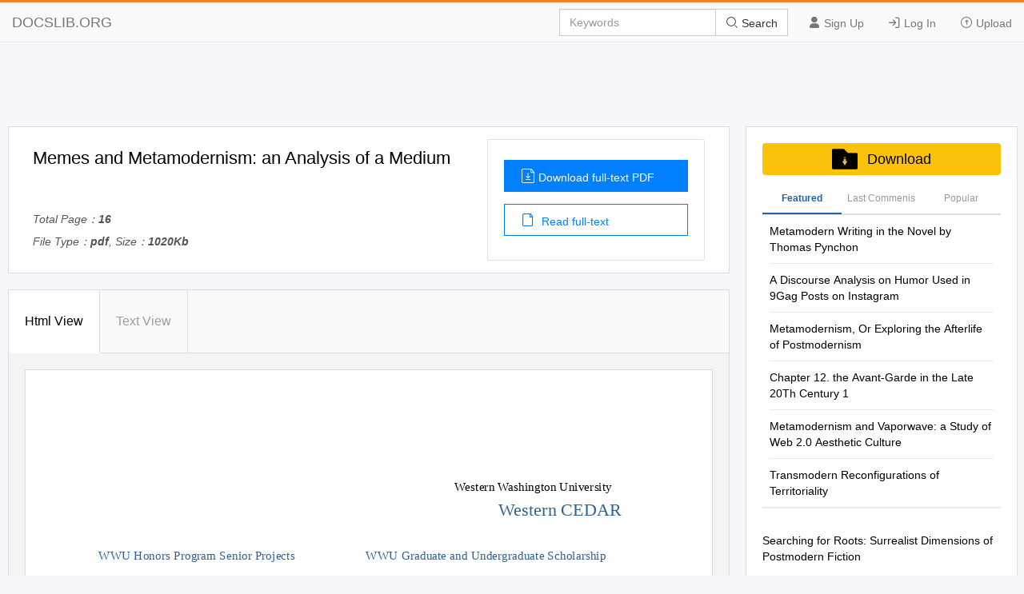

--- FILE ---
content_type: text/html; charset=utf-8
request_url: https://docslib.org/doc/9024054/memes-and-metamodernism-an-analysis-of-a-medium
body_size: 18291
content:
<!DOCTYPE html>
<html lang="en">
<head>
		<meta charset="utf-8">
		<meta content="IE=edge" http-equiv="X-UA-Compatible">
		<meta name="viewport" content="width=device-width, initial-scale=1.0" />
		<title>Memes and Metamodernism: an Analysis of a Medium - DocsLib</title>
		<meta name="description" content="Western Washington University Western CEDAR WWU Honors Program Senior Projects WWU Graduate and Undergraduate Scholarship Winter 2019 Memes">
		<link rel="shortcut icon" href="/favicon.ico">
		<meta name="robots" content="index, follow">
		<meta property="og:type" content="article">
		<meta property="og:title" content="Memes and Metamodernism: an Analysis of a Medium">
		<meta property="og:description" content="Western Washington University Western CEDAR WWU Honors Program Senior Projects WWU Graduate and Undergraduate Scholarship Winter 2019 Memes">
		<meta property="og:url" content="https://docslib.org/doc/9024054/memes-and-metamodernism-an-analysis-of-a-medium">
		<meta property="og:image" content="https://docslib.b-cdn.net/poster/4054/memes-and-metamodernism-an-analysis-of-a-medium-9024054.webp">
		<meta property="og:site_name" content="Docslib">
		<meta name="twitter:card" content="summary_large_image">
		<meta name="twitter:title" content="Memes and Metamodernism: an Analysis of a Medium">
		<meta name="twitter:description" content="Western Washington University Western CEDAR WWU Honors Program Senior Projects WWU Graduate and Undergraduate Scholarship Winter 2019 Memes">
		<meta name="twitter:image" content="https://docslib.b-cdn.net/poster/4054/memes-and-metamodernism-an-analysis-of-a-medium-9024054.webp">
		<meta name="twitter:image:src" content="https://docslib.org/images/og_image.png">
		<link rel="stylesheet" href="/css/common.css" />
		<link rel="stylesheet" href="/css/docview.css" />
		<link rel="stylesheet" href="/iconfont/iconfont.css" />
		<script async src="https://pagead2.googlesyndication.com/pagead/js/adsbygoogle.js?client=ca-pub-8519364510543070" crossorigin="anonymous"></script>
		<script src="https://cdnjs.cloudflare.com/ajax/libs/jquery/3.5.1/jquery.min.js"></script>
		<style>	.stl_02 {margin: -30px !important;}</style>
		<script>
			const h5Data = {
			h5Style:'<style>.stl_ sup { vertical-align: baseline; position: relative; top: -0.4em; } .stl_ sub { vertical-align: baseline; position: relative; top: 0.4em; } .stl_ a:link {text-decoration:none;} .stl_ a:visited {text-decoration:none;} @media screen and (min-device-pixel-ratio:0), (-webkit-min-device-pixel-ratio:0), (min--moz-device-pixel-ratio: 0) {.stl_view{ font-size:10em; transform:scale(0.1); -moz-transform:scale(0.1); -webkit-transform:scale(0.1); -moz-transform-origin:top left; -webkit-transform-origin:top left; } } .stl_layer { } .stl_grlink { position:relative;width:100%;height:100%;z-index:1000000; } .stl_01 { position: absolute; white-space: nowrap; } .stl_02 { font-size: 1em; line-height: 0.0em; width: 53.75em; height: 69.5em; border-style: none; display: block; margin: 0em; } @supports(-ms-ime-align:auto) { .stl_02 {overflow: hidden;}} .stl_03 { position: relative; } .stl_04 { position: absolute; pointer-events: none; clip: rect(7.320877em,47.46814em,52.12122em,6.281862em); width: 100%; } .stl_05 { position: relative; width: 53.75em; } .stl_06 { height: 6.95em; } @font-face { font-family:"CIUNVA+Roboto"; src:url("https://docslib.b-cdn.net/font/4054/9024054-1.woff2") format("woff2");font-display: swap; } .stl_07 { font-size: 0.966095em; font-family: "CIUNVA+Roboto"; color: #000000; } .stl_08 { line-height: 1.171875em; } .stl_09 { letter-spacing: -0.002em; } .stl_10 { font-size: 1.405229em; font-family: "CIUNVA+Roboto"; color: #316191; } .stl_11 { letter-spacing: -0.0024em; } .stl_12 { font-size: 0.966095em; font-family: "CIUNVA+Roboto"; color: #316191; } .stl_13 { letter-spacing: -0.0015em; } .stl_14 { letter-spacing: -0.0006em; } .stl_15 { letter-spacing: -0.0016em; } .stl_16 { font-size: 1.405229em; font-family: "CIUNVA+Roboto"; color: #000000; } .stl_17 { font-size: 0.878268em; font-family: "CIUNVA+Roboto"; color: #000000; } .stl_18 { letter-spacing: -0.0018em; } .stl_19 { letter-spacing: -0.0011em; } .stl_20 { font-size: 0.878268em; font-family: "CIUNVA+Roboto"; color: #316191; } .stl_21 { letter-spacing: -0.0005em; } .stl_22 { letter-spacing: -0.1064em; } .stl_23 { letter-spacing: -0.0001em; } .stl_24 { letter-spacing: -0.0029em; } .stl_25 { letter-spacing: 0.0029em; } .stl_26 { letter-spacing: -0.0008em; } .stl_27 { letter-spacing: -0.0007em; } .stl_28 { letter-spacing: -0.0013em; } .stl_29 { letter-spacing: -0.0004em; } .stl_30 { letter-spacing: -0.0026em; } .stl_31 { font-size: 0.790441em; font-family: "CIUNVA+Roboto"; color: #000000; } .stl_32 { font-size: 0.790441em; font-family: "CIUNVA+Roboto"; color: #316191; } .stl_33 { letter-spacing: -0em; }</style>',
			h5Html: ' <div id="page_0" class="stl_ stl_02"> <div class="stl_03"> <img src="https://docslib.b-cdn.net/bgimg/4054/9024054-img_01.webp" alt="" class="stl_04" /> </div> <div class="stl_view"> <div class="stl_05 stl_06"> <div class="stl_01" style="left:34.1309em;top:9.1898em;"><span class="stl_07 stl_08 stl_09" style="word-spacing:0.0027em;">Western Washington University </span></div> <div class="stl_01" style="left:37.5555em;top:10.7109em;"><a href="https://cedar.wwu.edu/" target="_blank"><span class="stl_10 stl_08 stl_11" style="word-spacing:0.0036em;">Western CEDAR </span></a></div> <div class="stl_01" style="left:6.3235em;top:14.5691em;"><a href="https://cedar.wwu.edu/wwu_honors" target="_blank"><span class="stl_12 stl_08 stl_13" style="word-spacing:0.002em;">WWU Honors Program Senior Projects </span></a></div> <div class="stl_01" style="left:6.3235em;top:17.8407em;"><span class="stl_07 stl_08 stl_14" style="word-spacing:0.0002em;">Winter 2019 </span></div> <div class="stl_01" style="left:27.2083em;top:14.5691em;"><a href="https://cedar.wwu.edu/grad_ugrad_schol" target="_blank"><span class="stl_12 stl_08 stl_15" style="word-spacing:0.002em;">WWU Graduate and Undergraduate Scholarship </span></a></div> <div class="stl_01" style="left:6.3516em;top:20.3104em;"><span class="stl_16 stl_08 stl_14" style="word-spacing:0.003em;">Memes and Metamodernism: An Analysis of a Medium </span></div> <div class="stl_01" style="left:6.3235em;top:23.1498em;"><span class="stl_07 stl_08 stl_14" style="word-spacing:-0.0002em;">Epiphanie Couture </span></div> <div class="stl_01" style="left:6.3235em;top:24.3906em;"><span class="stl_17 stl_08 stl_18" style="font-style:italic;word-spacing:0.0023em;">Western Washington University</span><span class="stl_17 stl_08 stl_14" style="word-spacing:0.0003em;">, epiphaniecc@gmail.com </span></div> <div class="stl_01" style="left:6.3235em;top:47.9788em;z-index:346;"><span class="stl_17 stl_08 stl_19" style="word-spacing:0.0048em;">Follow this and additional works at: </span><a href="https://cedar.wwu.edu/wwu_honors?utm_source=cedar.wwu.edu%2Fwwu_honors%2F110&amp;utm_medium=PDF&amp;utm_campaign=PDFCoverPages" target="_blank"><span class="stl_20 stl_08 stl_21">https:</span></a><a href="https://cedar.wwu.edu/wwu_honors?utm_source=cedar.wwu.edu%2Fwwu_honors%2F110&amp;utm_medium=PDF&amp;utm_campaign=PDFCoverPages" target="_blank"><span class="stl_20 stl_08 stl_22">/</span></a><a href="https://cedar.wwu.edu/wwu_honors?utm_source=cedar.wwu.edu%2Fwwu_honors%2F110&amp;utm_medium=PDF&amp;utm_campaign=PDFCoverPages" target="_blank"><span class="stl_20 stl_08 stl_23">/</span></a><a href="https://cedar.wwu.edu/wwu_honors?utm_source=cedar.wwu.edu%2Fwwu_honors%2F110&amp;utm_medium=PDF&amp;utm_campaign=PDFCoverPages" target="_blank"><span class="stl_20 stl_08 stl_24">cedar.wwu.edu/wwu_honors </span></a></div> <div class="stl_01" style="left:7.7266em;top:49.8084em;"><span class="stl_17 stl_08 stl_25" style="word-spacing:-0.0052em;">Part of the </span><a href="http://network.bepress.com/hgg/discipline/1245?utm_source=cedar.wwu.edu%2Fwwu_honors%2F110&amp;utm_medium=PDF&amp;utm_campaign=PDFCoverPages" target="_blank"><span class="stl_20 stl_08 stl_26" style="word-spacing:0.0005em;">Higher Education Commons </span></a></div> <div class="stl_01" style="left:6.3429em;top:53.2042em;"><span class="stl_07 stl_08 stl_27" style="word-spacing:-0.0002em;">Recommended Citation </span></div> <div class="stl_01" style="left:6.3235em;top:54.5642em;"><span class="stl_17 stl_08 stl_28" style="word-spacing:0.0041em;">Couture, Epiphanie, "Memes and Metamodernism: An Analysis of a Medium" (2019). </span><span class="stl_17 stl_08 stl_29" style="font-style:italic;word-spacing:-0.0001em;">WWU Honors </span></div> <div class="stl_01" style="left:6.3235em;top:55.7323em;"><span class="stl_17 stl_08 stl_09" style="font-style:italic;word-spacing:0.0029em;">Program Senior Projects</span><span class="stl_17 stl_08 stl_21" style="word-spacing:0.0003em;">. 110. </span></div> <div class="stl_01" style="left:6.3235em;top:56.9004em;z-index:551;"><a href="https://cedar.wwu.edu/wwu_honors/110?utm_source=cedar.wwu.edu%2Fwwu_honors%2F110&amp;utm_medium=PDF&amp;utm_campaign=PDFCoverPages" target="_blank"><span class="stl_20 stl_08 stl_21">https:</span></a><a href="https://cedar.wwu.edu/wwu_honors/110?utm_source=cedar.wwu.edu%2Fwwu_honors%2F110&amp;utm_medium=PDF&amp;utm_campaign=PDFCoverPages" target="_blank"><span class="stl_20 stl_08 stl_22">/</span></a><a href="https://cedar.wwu.edu/wwu_honors/110?utm_source=cedar.wwu.edu%2Fwwu_honors%2F110&amp;utm_medium=PDF&amp;utm_campaign=PDFCoverPages" target="_blank"><span class="stl_20 stl_08 stl_23">/</span></a><a href="https://cedar.wwu.edu/wwu_honors/110?utm_source=cedar.wwu.edu%2Fwwu_honors%2F110&amp;utm_medium=PDF&amp;utm_campaign=PDFCoverPages" target="_blank"><span class="stl_20 stl_08 stl_30">cedar.wwu.edu/wwu_honors/110 </span></a></div> <div class="stl_01" style="left:6.3235em;top:60.2432em;"><span class="stl_31 stl_08 stl_13" style="word-spacing:0.003em;">This Project is brought to you for free and open access by the WWU Graduate and Undergraduate Scholarship at </span></div> <div class="stl_01" style="left:6.3235em;top:61.2313em;"><span class="stl_31 stl_08 stl_28" style="word-spacing:0.0032em;">Western CEDAR. It has been accepted for inclusion in WWU Honors Program Senior Projects by an authorized </span></div> <div class="stl_01" style="left:6.3235em;top:62.2193em;"><span class="stl_31 stl_08 stl_15" style="word-spacing:0.0041em;">administrator of Western CEDAR. For more information, please contact </span><a href="mailto:westerncedar@wwu.edu" target="_blank"><span class="stl_32 stl_08 stl_33">westerncedar@wwu.edu</span></a><span class="stl_31 stl_08 stl_33">. </span></div> </div> </div> </div> '
			};
		</script>
</head>
<body>
    <header>
        <div class="border-bm">
            <div class="navbar-header"> <a href="/">DOCSLIB.ORG</a> </div>
            <div class="navbar-right">
                <div class="nav-btn">
                    <ul>
                        <li> <a href="/profile/signup"> <i class="iconfont icon-yonghu"></i> Sign Up </a> </li>
                        <li> <a href="/profile/login"> <i class="iconfont icon-logindenglu"></i> Log In </a> </li>
                        <li> <a href="#"> <i class="iconfont icon-shangchuan-yuan-L"></i> Upload </a> </li>
                    </ul>
                </div>
                <form action="/search/" method="post">
                    <div class="input-group">
                        <input type="text" class="form-control" placeholder="Keywords" />
                        <div class="input-group-btn">
                            <button type="submit" class="btn btn-default" title=""> <i class="iconfont icon-sousuo i-color"></i> Search </button>
                        </div>
                    </div>
                </form>
            </div>
            <div class="nav-menu"> <i class="iconfont icon-caidan- size"></i> </div>
        </div>
        <div class="menu-list">
            <ul>
                <li> <a href="/profile/signup"> <i class="iconfont icon-yonghu"></i> Sign Up </a> </li>
                <li> <a href="/profile/login"> <i class="iconfont icon-logindenglu"></i> Log In </a> </li>
                <li> <a href="#"> <i class="iconfont icon-shangchuan-yuan-L"></i> Upload </a> </li>
            </ul>
        </div>
    </header>
    <script>$('head').append(h5Data.h5Style)</script>
<script>
	const screenWidth = window.innerWidth;
	if(screenWidth<860){
	const scale = (screenWidth-40)/860;
	const styleSheet = document.createElement('style');
	styleSheet.type = 'text/css';
	styleSheet.innerHTML = `.ft-box {height: calc(1000px * `+scale+`);}.stl_ {transform:scale(`+scale+`);transform-origin: left top;}`;
	document.head.appendChild(styleSheet);
	}
</script>
<main>
	<div class="content">
		<div class="row">
			<div class="adspace" id="adTopBanner"></div>
			<div class="rw-left rw-pd">
				<div class="header">
					<div class="header-section">
						<div class="header-detail">
							<h1>Memes and Metamodernism: an Analysis of a Medium</h1>
							<div class="mt-1">
								<p>Total Page：<b>16</b></p>
								<p>File Type：<b>pdf</b>, Size：<b>1020Kb</b></p>
							</div>
						</div>
						<div class="header-aside">
							<div class="aside-flex">
								<div class="aside-btn">
									<a href="/download/9024054/memes-and-metamodernism-an-analysis-of-a-medium" class="btn-type" rel="nofollow">
										<i class="iconfont icon-wendangxiazai load-icon"></i>Download full-text PDF
									</a>
									<a href="javascript:;" class="btn-type1"><i class="iconfont icon-wendang load-icon"></i> Read full-text</a>
								</div>
							</div>
						</div>
					</div>
				</div>
				<div class="content-box" id="top">
					<div class="tag-head">
						<ul>
							<li class="tag-li">
								<a href="javascript:;" class="title-bt tag-active is-active" data-tab-target="describe">Html View </a>
							</li>
							<li class="tag-li">
								<a href="javascript:;" class="title-bt" data-tab-target="article">Text View</a>
							</li>
							<li class="active-bt"></li>
						</ul>
					</div>
					<div class="about-ul" id="htmlView">
						<div class="about-item about-active" data-tab-item="describe">
							<div class="header-abstract">
								<div class="ab-item">
									<div class="item-content">
										<div class="cont-font">
											<div class="ft-box" id="contents">
											</div>
													<script>
														$("#contents").html(h5Data.h5Html)
													</script>
											</div>
										</div>
									</div>
								</div>
							</div>
							<div class="about-item" data-tab-item="article">
								<div class="article-container">
									<div class="article-container-pd" id="loader"></div>
								</div>
								<div class="load-content flex-column-center">
									<p class="load-p load-more-bottom" id="loadMore">Load more</p>
									<p class="load-p" id="onLoadMore"><span id="surplus"></span></p>
									<p class="load-p" id="load-text"></p>
								</div>
								<div id="downTop">
									<div class="reader-tools-bar">
										<div class="tools flex-justify">
											<a href="javascript:void(0);" title="previous page"
											class="tools-prev flex-justify">
												<i class="iconfont icon-top-1-copy left"></i>
											</a>
											<input type="text" class="page-cur" value="1" /><span class="page-num">&nbsp; 24</span>
											<a href="javascript:void(0);" title="next page" class="tools-next flex-justify"><i class="iconfont icon-top-1-copy right"></i></a>
										</div>
										<div class="bar-download">
											<a href="javascript:;" id="copyLink"><i class="iconfont icon-lianjie i-size"></i> Copy Link</a>
										</div>
									</div>
								</div>
							</div>
						</div>
						<div class="pub-text" id="pubText">
							<div class="header-abstract">
								<div class="ab-item">
									<article>
									Western Washington University Western CEDAR WWU Honors Program Senior Projects WWU Graduate and Undergraduate Scholarship Winter 2019 Memes and Metamodernism: An Analysis of a Medium Epiphanie Couture Western Washington University, <a href="/cdn-cgi/l/email-protection" class="__cf_email__" data-cfemail="bcd9ccd5ccd4ddd2d5d9dfdffcdbd1ddd5d092dfd3d1">[email&#160;protected]</a> Follow this and additional works at: https://cedar.wwu.edu/wwu_honors Part of the Higher Education Commons Recommended Citation Couture, Epiphanie, &quot;Memes and Metamodernism: An Analysis of a Medium&quot; (2019). WWU Honors Program Senior Projects. 110. https://cedar.wwu.edu/wwu_honors/110 This Project is brought to you for free and open access by the WWU Graduate and Undergraduate Scholarship at Western CEDAR. It has been accepted for inclusion in WWU Honors Program Senior Projects by an authorized administrator of Western CEDAR. For more information, please contact <a href="/cdn-cgi/l/email-protection" class="__cf_email__" data-cfemail="d9aebcaaadbcabb7babcbdb8ab99aeaeacf7bcbdac">[email&#160;protected]</a>. Couture 1 Western Washington University Memes and Metamodernism: An Analysis of a Medium Epiphanie Couture Honors Capstone Project Advisor: Richard Simon 22 March, 2019 Couture 2 On social media platforms and discussion forums today, you’re likely to encounter many memes. The term meme has been colloquially adopted by internet culture to refer to a variety of media, such as images, videos, and gifs, that most typically express some kind of joke referencing culture at large. While internet memes had rather simple beginnings, they have evolved to become increasingly more self-referential, self-conscious, and complex. More recently, our memes have begun to express nihilistic, absurdist truths about human experience, while maintaining the humorous nature of the medium. Memes have become a language of humor through which we can relate to each other; they represent the prevailing structure of feeling of our time, which is characterized by the oscillation between ironic expression and the quest for optimism. In this essay, I will analyze the medium of memes through the lens of metamodernism – the name proposed for the overarching cultural movement of the moment – and within this analysis, I will consider the positive and negative implications of meme culture as it is evolving today. Defining Metamodernism In order to explain the cultural movement of today, metamodernism, we first need to understand what came before it: modernism and postmodernism. From what I’ve learned throughout my research, it is extremely difficult to try to define the prevailing mode of thought for a period of time. Modernism and postmodernism are notoriously difficult to define, and the exact beginnings and ends of modernism and postmodernism are not agreed upon unanimously by theorists. The descriptions of modernism and postmodernism that I offer in this section are simplified, and they capture merely the general aspects of each movement. Couture 3 Modernism is generally considered to have begun following WWI. This time represented a period of immense loss and violence, and essentially hopelessness. Notions of faith and tradition were being undermined by all of the death that occurred in the war. People were left feeling alienated and were unable to find meaning or resonance in the prevailing philosophies, which were generally optimistic. During this time, literature, art, and philosophy centered around creating a new way to find resonance and meaning in the world. This manifested in art and literary movements such as surrealism and cubism, which sought to see the world from perspectives of honest experience (Modernism). Additionally, a new value was given to reason and science, as they were seen to offer definitive and objective meaning to everything. Modernists thought that science led to the truth of all experience and that it would bring cultures together because of its universality (Modernism vs. Postmodernism). To characterize modernism succinctly, during the period there was a high level of sincerity and conviction in how people understood truth in the world. By contrast, postmodernism, which began in the mid-1900s, emphasized skepticism and thought of truth as subjective and not at all definitive. Postmodernism rejected the idea that objective reality was universal and thought that the sentiments of modernism represented a very na&#239;ve way to view truth the world. To postmodernists, the narratives and philosophies of the modern period were “myths” created by humanity, and while these myths were not discounted entirely, they were no longer seen as absolute truth. Additionally, art, television, and literature tended to be characterized by parody and irony (Modernism vs. Postmodernism). Postmodernism has been criticized by many as being self-defeating and purposeless at a certain point. Author David Foster Wallace criticized postmodernism for its overuse of irony in his essay “E Unibus Pluram: Television and U.S. Fiction:” Couture 4 ‘Irony has only emergency use. Carried over time, it is the voice of the trapped who have come to enjoy their cage.’This is because irony, entertaining as it is, serves an almost exclusively negative function. It’s critical and destructive, a ground-clearing. […] I find gifted ironists sort of wickedly fun to listen to at parties, but I always walk away feeling like I’ve had several radical surgical procedures. And as for actually driving cross-country with a gifted ironist, or sitting through a 300-page novel full of nothing but trendy sardonic exhaustion, one ends up feeling not only empty but somehow…oppressed.” (Wallace 67) Wallace characterizes overuse of irony as hollowing and ultimately purposeless, as it pokes fun at sincerity and definitive meaning, and thus ends up eschewing it altogether. It follows from Wallace’s analysis of the effects of postmodernism that eventually, we will need to escape from the echo chamber of irony and meaninglessness, and many theorists think we have begun to emerge from this through metamodernism. The term metamodernism was coined by Mas’ud Zavarzadeh in 1975, but it has been adopted by many theorists to describe the current mode of thought, beginning in the 1990s. The prefix “meta” refers to notions of being “with,” “between,” and “beyond,” and this prefix is employed in this term because metamodernism is largely defined by its relation to modernism and postmodernism. Timotheus Vermeulen and Robin van den Akker, in “Notes on Metamodernism,” explain the structure of feeling of metamodern thought, particularly in terms of the art it produces: “[metamodernism] is characterized by the oscillation between a typically modern commitment and a markedly postmodern detachment” (2). In other words, metamodern thought oscillates between sincerity and irony, simultaneously striking a sort of balance between modern and postmodern thought and transcending the two movements to become its own period. One of the epigraphs at the beginning of “Notes on Metamodernism,” from art critic Jerry Saltz, captures the essence of the structure of thought that characterizes metamodernism: I’m noticing a new approach to artmaking in recent museum and gallery shows. […] It’s an attitude that says, I know that the art I’m creating may seem silly, even stupid, or that it might have been done before, but that doesn’t mean this Couture 5 isn’t serious. At once knowingly self-conscious about art, unafraid, and unashamed, these young artists not only see the distinction between earnestness and detachment as artificial; they grasp that they can be ironic and sincere at the same time, and they are making art from this compound-complex state of mind. (Saltz, in Vermeulen &amp; van den Akker 2) Although Saltz’s observations are in direct reference to fine art, his commentary upon the outlook that comes with metamodern thought and discourse is precise, and, I think, applicable to the attitude of the movement in general. Metamodernism is self-referential and wholly self- conscious. It is a way of thinking that pokes fun at itself while still embracing the idea that there is meaning to things. Like modernism, metamodernism does not lose track of the idea that there may be meaning in the world, but unlike modernism, it does not try to definitively state what that meaning may be. Then, much like postmodernism, metamodernism embraces a level of cynicism about the world, but, again, it does not abandon the idea that there may be some greater meaning somewhere. Metamodernism is reminiscent of absurdist philosophy in the way it embraces a seeming lack of meaning, but then finds meaning within the very lack of it. Emerging from a period of postmodernism, when irony and cynicism prevailed, metamodernism makes sense because it indirectly seeks to reconstruct the philosophies of sincerity of the modern period (Abramson). With this understanding of the sentiments of metamodernism, we can move into defining memes and understanding how they reflect structures of feeling. Defining Cultural Memes The term meme was first introduced by Richard Dawkins, an ethologist and evolutionary biologist, in 1976, in his book The Selfish Gene (Dawkins). Finding himself dissatisfied with proposed explanations for human behavior, as he believed that they relied too much upon genes to explain the evolution of culture, Dawkins decided to use the gene as an analogy for explaining Couture 6 culture, and not as an explanation itself. The genetic principle that Dawkins’s analysis of culture rests upon is “the law that all life evolves by the differential survival of replicating entities” (Dawkins). Dawkins believes that this law is observable in a sense other than genetic evolution in our world: I think that a new replicator has recently
									</article>
								</div>

								</div>
							</div>
						</div>
				<section class="recommend">
					<div class="panel-box">
						<div class="panel-success">
							<div class="panel-heading">
								<div class="panel-flex">
									<div class="panel-left">
										Recommended publications
									</div>
								</div>
							</div>
							<div class="panel-body">
								<ul class="panel-body-ul-flex">
											<li class="panel-item">
												<div class="panel-item-left">
													<img src="https://docslib.b-cdn.net/cover/4432/metamodern-writing-in-the-novel-by-thomas-pynchon-264432.webp" alt="Metamodern Writing in the Novel by Thomas Pynchon" width="200">
												</div>
											<div class="panel-item-right">
												<h3 >
													<a href="/doc/264432/metamodern-writing-in-the-novel-by-thomas-pynchon" title="Metamodern Writing in the Novel by Thomas Pynchon" class="text-overflow-clamp2">
														Metamodern Writing in the Novel by Thomas Pynchon</a>
												</h3>
												<div class="panel-item-right-p text-overflow-clamp7">INTERLITT ERA RIA 2019, 24/2: 495–508 495 Bleeding Edge of Postmodernism Bleeding Edge of Postmoder nism: Metamodern Writing in the Novel by Thomas Pynchon SIMON RADCHENKO Abstract. Many different models of co ntemporary novel’s description arose from the search for methods and approaches of post-postmodern texts analysis. One of them is the concept of metamodernism, proposed by Timotheus Vermeulen and Robin van den Akker and based on the culture and philosophy changes at the turn of this century. This article argues that the ideas of metamodernism and its main trends can be successfully used for the study of contemporary literature. The basic trends of metamodernism were determined and observed through the prism of literature studies. They were implemented in the analysis of Thomas Pynchon’s latest novel, Bleeding Edge (2013). Despite Pynchon being usually considered as postmodern writer, the use of metamodern categories for describing his narrative strategies confirms the idea of the novel’s post-postmodern orientation. The article makes an endeavor to use metamodern categories as a tool for post-postmodern text studies, in order to analyze and interpret Bleeding Edge through those categories. Keywords: meta-modernism; postmodernism; Thomas Pynchon; oscillation; new sincerity How can we study something that has not been completely described yet? Although discussions of a paradigm shift have been around long enough, when talking about contemporary literary phenomena we are still using the categories of feeling rather than specific instruments. Perception of contemporary lit era- ture as post-postmodern seems dated today. However, Joseph Tabbi has questioned the novelty of post-postmodernism as something new, different from postmodernism and proposes to consider the abolition of irony and post- modernism (Tabbi 2017).</div>
											</div>
										</li>
											<li class="panel-item">
												<div class="panel-item-left">
													<img src="https://docslib.b-cdn.net/cover/8320/a-discourse-analysis-on-humor-used-in-9gag-posts-on-instagram-268320.webp" alt="A Discourse Analysis on Humor Used in 9Gag Posts on Instagram" width="200">
												</div>
											<div class="panel-item-right">
												<h3 >
													<a href="/doc/268320/a-discourse-analysis-on-humor-used-in-9gag-posts-on-instagram" title="A Discourse Analysis on Humor Used in 9Gag Posts on Instagram" class="text-overflow-clamp2">
														A Discourse Analysis on Humor Used in 9Gag Posts on Instagram</a>
												</h3>
												<div class="panel-item-right-p text-overflow-clamp7">A DISCOURSE ANALYSIS ON HUMOR USED IN 9GAG POSTS ON INSTAGRAM THESIS BY : ELZA OKTAVIANA NIM 14320011 ENGLISH LETTERS DEPARTMENT FACULTY OF HUMANITIES UNIVERSITAS ISLAM NEGERI MAULANA MALIK IBRAHIM MALANG 2018 A DISCOURSE ANALYSIS ON HUMOR USED IN 9GAG POSTS ON INSTAGRAM THESIS Present to Universitas Islam Negeri Maulana Malik Ibrahim, Malang in Partial Fulfillment of the Requirements for the Degree of Sarjana Sastra (S.S) Composed By: Elza Oktaviana NIM 14320011 Advisor: Marokhin, M.A NIDT 19780410201608011035 ENGLISH LETTERS DEPARTMENT FACULTY OF HUMANITIES UNIVERSITAS ISLAM NEGERI MAULANA MALIK IBRAHIM MALANG 2018 i APPROVAL OF SHEET This is to clarify that Elza Oktaviana‟s thesis entitled A Discourse Analysis on Humor Used in 9gag Post on Instagram has been approved by thesis advisor for further approval by the the Board of Examiners. Malang, May 22th, 2018 Approved by Acknowledged by The Advisor, The Head of English Letters Department, Masrokhin, M.A. Rina Sari, M. Pd. NIDT 19780410201608011035 NIP 19750610 200604 2 002 The Dean of Faculty of Humanities Universitas Islam Negeri Maulana Malik Ibrahim, Malang Dr. Hj. Syafiyah, M.A. NIP 19660910 1991032 002 ii LEGITIMATION SHEET This is to clarify that Elza Oktaviana‟s thesis entitled A Discourse Analysis on Humor Used in 9gag Post on Instagram has been approved by the Board of Examiners as the requirement for the Degree of Sarjana Sastra (S.S). Malang, June 7th, 2018 The Board of Examiner Signatures 1. Dr. Hj. Galuh Nur Rohmah, M. Pd, M. Ed.(Examiner) NIP 19740211 199803 2 002 2. Dr. Hj. Syafiyah, M.A. (Chairman) NIP 19660910 1991032 002 3.</div>
											</div>
										</li>
											<li class="panel-item">
												<div class="panel-item-left">
													<img src="https://docslib.b-cdn.net/cover/8523/metamodernism-or-exploring-the-afterlife-of-postmodernism-288523.webp" alt="Metamodernism, Or Exploring the Afterlife of Postmodernism" width="200">
												</div>
											<div class="panel-item-right">
												<h3 >
													<a href="/doc/288523/metamodernism-or-exploring-the-afterlife-of-postmodernism" title="Metamodernism, Or Exploring the Afterlife of Postmodernism" class="text-overflow-clamp2">
														Metamodernism, Or Exploring the Afterlife of Postmodernism</a>
												</h3>
												<div class="panel-item-right-p text-overflow-clamp7">“We’re Lost Without Connection”: Metamodernism, or Exploring the Afterlife of Postmodernism MA Thesis Faculty of Humanities Media Studies MA Comparative Literature and Literary Theory Giada Camerra S2103540 Media Studies: Comparative Literature and Literary Theory Leiden, 14-06-2020 Supervisor: Dr. M.J.A. Kasten Second reader: Dr.Y. Horsman Master thesis submitted in accordance with the regulations of Leiden University 2 Table of Contents Acknowledgments ................................................................................................................................. 3 Introduction ........................................................................................................................................... 4 CHAPTER 1: Discussing postmodernism ........................................................................................ 10 1.1 Postmodernism: theories, receptions and the crisis of representation ......................................... 10 1.2 Postmodernism: introduction to the crisis of representation ....................................................... 12 1.3 Postmodern aesthetics ................................................................................................................. 14 1.3.1 Sociocultural and economical premise ................................................................................. 14 1.3.2 Time, space and meaning ..................................................................................................... 15 1.3.3 Pastiche, parody and nostalgia ............................................................................................</div>
											</div>
										</li>
											<li class="panel-item">
												<div class="panel-item-left">
													<img src="https://docslib.b-cdn.net/cover/3293/chapter-12-the-avant-garde-in-the-late-20th-century-1-313293.webp" alt="Chapter 12. the Avant-Garde in the Late 20Th Century 1" width="200">
												</div>
											<div class="panel-item-right">
												<h3 >
													<a href="/doc/313293/chapter-12-the-avant-garde-in-the-late-20th-century-1" title="Chapter 12. the Avant-Garde in the Late 20Th Century 1" class="text-overflow-clamp2">
														Chapter 12. the Avant-Garde in the Late 20Th Century 1</a>
												</h3>
												<div class="panel-item-right-p text-overflow-clamp7">Chapter 12. The Avant-Garde in the Late 20th Century 1 The Avant-Garde in the Late 20th Century: Modernism becomes Postmodernism A college student walks across campus in 1960. She has just left her room in the sorority house and is on her way to the art building. She is dressed for class, in carefully coordinated clothes that were all purchased from the same company: a crisp white shirt embroidered with her initials, a cardigan sweater in Kelly green wool, and a pleated skirt, also Kelly green, that reaches right to her knees. On her feet, she wears brown loafers and white socks. She carries a neatly packed bag, filled with freshly washed clothes: pants and a big work shirt for her painting class this morning; and shorts, a T-shirt and tennis shoes for her gym class later in the day. She’s walking rather rapidly, because she’s dying for a cigarette and knows that proper sorority girls don’t ever smoke unless they have a roof over their heads. She can’t wait to get into her painting class and light up. Following all the rules of the sorority is sometimes a drag, but it’s a lot better than living in the dormitory, where girls have ten o’clock curfews on weekdays and have to be in by midnight on weekends. (Of course, the guys don’t have curfews, but that’s just the way it is.) Anyway, it’s well known that most of the girls in her sorority marry well, and she can’t imagine anything she’d rather do after college.</div>
											</div>
										</li>
											<li class="panel-item">
												<div class="panel-item-left">
													<img src="https://docslib.b-cdn.net/cover/1857/metamodernism-and-vaporwave-a-study-of-web-2-0-aesthetic-culture-401857.webp" alt="Metamodernism and Vaporwave: a Study of Web 2.0 Aesthetic Culture" width="200">
												</div>
											<div class="panel-item-right">
												<h3 >
													<a href="/doc/401857/metamodernism-and-vaporwave-a-study-of-web-2-0-aesthetic-culture" title="Metamodernism and Vaporwave: a Study of Web 2.0 Aesthetic Culture" class="text-overflow-clamp2">
														Metamodernism and Vaporwave: a Study of Web 2.0 Aesthetic Culture</a>
												</h3>
												<div class="panel-item-right-p text-overflow-clamp7">Nota Bene: Canadian Undergraduate Journal of Musicology Volume 14 | Issue 1 Article 3 Metamodernism and Vaporwave: A Study of Web 2.0 Aesthetic Culture Nicholas Morrissey University of Wisconsin-Oshkosh Recommended Citation Morrissey, Nicholas. “Metamodernism and Vaporwave: A Study of Web 2.0 Aesthetic Culture.” Nota Bene: Canadian Undergraduate Journal of Musicology 14, no. 1 (2021): 64-82. https://doi.org/10.5206/notabene.v14i1.13361. Metamodernism and Vaporwave: A Study of Web 2.0 Aesthetic Culture Abstract With the advent of Web 2.0, new forms of cultural and aesthetic texts, including memes and user generated content (UGC), have become increasingly popular worldwide as streaming and social media services have become more ubiquitous. In order to acknowledge the relevance and importance of these texts in academia and art, this paper conducts a three-part analysis of Vaporwave—a unique multimedia style that originated within Web 2.0—through the lens of a new cultural philosophy known as metamodernism. Relying upon a breadth of cultural theory and first-hand observations, this paper questions the extent to which Vaporwave is interested in metamodernist constructs and asks whether or not the genre can be classed as a metamodernist text, noting the dichotomy and extrapolation of nostalgia promoted by the genre and the unique instrumentality it offers to its consumers both visually and sonically. This paper ultimately theorizes that online culture will continue to play an important role in cultural production, aesthetic mediation, and even</div>
											</div>
										</li>
											<li class="panel-item">
												<div class="panel-item-left">
													<img src="https://docslib.b-cdn.net/cover/0768/transmodern-reconfigurations-of-territoriality-430768.webp" alt="Transmodern Reconfigurations of Territoriality" width="200">
												</div>
											<div class="panel-item-right">
												<h3 >
													<a href="/doc/430768/transmodern-reconfigurations-of-territoriality" title="Transmodern Reconfigurations of Territoriality" class="text-overflow-clamp2">
														Transmodern Reconfigurations of Territoriality</a>
												</h3>
												<div class="panel-item-right-p text-overflow-clamp7">societies Article Transmodern Reconﬁgurations of Territoriality, Defense, and Cultural Awareness in Ken MacLeod’s Cosmonaut Keep Jessica Aliaga-Lavrijsen Centro Universitario de la Defensa Zaragoza, Zaragoza 50090, Spain; <a href="/cdn-cgi/l/email-protection" class="__cf_email__" data-cfemail="cba1aeb8a0aeaaa78bbea5a2b1aab9e5aeb8">[email&#160;protected]</a>  Received: 5 September 2018; Accepted: 17 October 2018; Published: 19 October 2018  Abstract: This paper focuses on the science ﬁction (SF) novel Cosmonaut Keep (2000)—ﬁrst in the trilogy Engines of Light, which also includes Dark Light (2001) and Engines of Light (2002)—by the Scottish writer Ken MacLeod, and analyzes from a transmodern perspective some future warfare aspects related to forthcoming technological development, possible reconﬁgurations of territoriality in an expanding cluster of civilizations travelling and trading across distant solar systems, expanded cultural awareness, and space ecoconsciousness. It is my argument that MacLeod’s novel brings Transmodernism, which is characterized by a “planetary vision” in which human beings sense that we are interdependent, vulnerable, and responsible, into the future. Hereby, MacLeod’s work expands the original conceptualization of the term “Transmodernism” as deﬁned by Rodr&#237;guez Magda, and explores possible future outcomes, showing a unique awareness of the fact that technological processes are always linked to political and power-related uses. Keywords: cultural awareness; future warfare; globalization; Fifth-Generation War; intergalactic territoriality; planetary civilizations; SF; space ecoconsciousness; speculative ﬁction; technological development; transmodernism “Where there is no vision, the people perish.” —Proverbs 29:18 “If these are the early days of a better nation there must be hope, and a hope of peace is as good as any, and far better than a hollow hoarding greed or the dry lies of an aweless god.” —Graydon Saunders 1.</div>
											</div>
										</li>
											<li class="panel-item">
												<div class="panel-item-left">
													<img src="https://docslib.b-cdn.net/cover/9193/asib-110-winter-2014-letter-439193.webp" alt="ASIB 110 Winter 2014 LETTER" width="200">
												</div>
											<div class="panel-item-right">
												<h3 >
													<a href="/doc/439193/asib-110-winter-2014-letter" title="ASIB 110 Winter 2014 LETTER" class="text-overflow-clamp2">
														ASIB 110 Winter 2014 LETTER</a>
												</h3>
												<div class="panel-item-right-p text-overflow-clamp7">M E R I C A T U D I E S R I T A I N NO. 110 WINTER 2014 ISSN 1465-9956 N ASINB BAAS.AC.UK 6 0 Special Anniversary Issue EDITOR’S ASIB 110 Winter 2014 LETTER ‘Neurolysis’ and Wilka Hudson ext year is the 60th anniversary of BAAS. To mark the address as Chair of the Association is reprinted from occasion, this special issue of ASIB pays homage to page 4. (Sue reviewed many of the recent activities Nsome of the beautiful architecture of next year’s and achievements across the community at the 59th conference host city, Newcastle-upon-Tyne. The BAAS conference in Birmingham organised by Sara image above is a wide-angle shot of the Newcastle Wood.) This issue of ASIB also includes a piece by Quayside. The cover shows the Sage Gateshead and Hannah Murray (p. 11) on the transatlantic legacy of Tyne Bridge at dusk. More details about the the civil rights activist and author Frederick Douglass. conference, including the website and Twitter handle Finally, postgraduate students in the community are supplied by Northumbria University, can be found on encouraged to get in touch with the BAAS PG the next page. A preliminary programme is expected representative, Rachael Alexander (p. 12). in March on baas.ac.uk. I hope you enjoy this issue of ASIB. As ever, this issue of ASIB is brimming with report writing by the Association’s travel/research Warm regards, award recipients. There is certainly enough to ignite any Americanist’s wanderlust, with articles (starting p.</div>
											</div>
										</li>
											<li class="panel-item">
												<div class="panel-item-left">
													<img src="https://docslib.b-cdn.net/cover/9206/exploring-the-utility-of-memes-for-us-government-influence-campaigns-569206.webp" alt="Exploring the Utility of Memes for US Government Influence Campaigns" width="200">
												</div>
											<div class="panel-item-right">
												<h3 >
													<a href="/doc/569206/exploring-the-utility-of-memes-for-us-government-influence-campaigns" title="Exploring the Utility of Memes for US Government Influence Campaigns" class="text-overflow-clamp2">
														Exploring the Utility of Memes for US Government Influence Campaigns</a>
												</h3>
												<div class="panel-item-right-p text-overflow-clamp7">Exploring the Utility of Memes for U.S. Government Influence Campaigns Vera Zakem, Megan K. McBride, Kate Hammerberg April 2018 Cleared for Public Release DISTRIBUTION STATEMENT A. Approved for public release: distribution unlimited. D RM-2018-U-017433-Final This document contains the best opinion of CNA at the time of issue. It does not necessarily represent the opinion of the sponsor. Distribution DISTRIBUTION STATEMENT A. Approved for public release: distribution unlimited. SPECIFIC AUTHORITY: N00014-16-D-5003 4/17/2018 Request additional copies of this document through <a href="/cdn-cgi/l/email-protection" class="__cf_email__" data-cfemail="10797e6165796279756350737e713e7f6277">[email&#160;protected]</a>. Photography Credit: Toy Story meme created via imgflip Meme Generator, available at https://imgflip.com/memegenerator, accessed March 24, 2018. Approved by: April 2018 Dr. Jonathan Schroden, Director Center for Stability and Development Center for Strategic Studies This work was performed under Federal Government Contract No. N00014-16-D-5003. Copyright &#169; 2018 CNA Abstract The term meme was coined in 1976 by Richard Dawkins to explore the ways in which ideas spread between people. With the introduction of the internet, the term has evolved to refer to culturally resonant material—a funny picture, an amusing video, a rallying hashtag—spread online, primarily via social media. This CNA self-initiated exploratory study examines memes and the role that memetic engagement can play in U.S. government (USG) influence campaigns. We define meme as “a culturally resonant item easily shared or spread online,” and develop an epidemiological model of inoculate / infect / treat to classify and analyze ways in which memes have been effectively used in the online information environment. Further, drawing from our discussions with subject matter experts, we make preliminary observations and identify areas for future research on the ways that memes and memetic engagement may be used as part of USG influence campaigns.</div>
											</div>
										</li>
											<li class="panel-item">
												<div class="panel-item-left">
													<img src="https://docslib.b-cdn.net/cover/9744/from-postmodernism-to-metamodernism-739744.webp" alt="From Postmodernism to Metamodernism" width="200">
												</div>
											<div class="panel-item-right">
												<h3 >
													<a href="/doc/739744/from-postmodernism-to-metamodernism" title="From Postmodernism to Metamodernism" class="text-overflow-clamp2">
														From Postmodernism to Metamodernism</a>
												</h3>
												<div class="panel-item-right-p text-overflow-clamp7">FROM POSTMODERNISM TO METAMODERNISM: CHANGING PERSPECTIVES TOWARDS IRONY AND METANARRATIVES IN JULIAN BARNES’S A HISTORY OF THE WORLD IN 10 AND &#189; CHAPTERS AND THE NOISE OF TIME A THESIS SUBMITTED TO THE GRADUATE SCHOOL OF SOCIAL SCIENCES OF MIDDLE EAST TECHNICAL UNIVERSITY BY MELTEM ATEŞ IN PARTIAL FULFILLMENT OF THE REQUIREMENTS FOR THE DEGREE OF MASTER OF ARTS IN ENGLISH LITERATURE SEPTEMBER 2019 Approval of the Graduate School of Social Sciences Prof. Dr. Yaşar Kondak&#231;ı Director I certify that this thesis satisfies all the requirements as a thesis for the degree of Master of Arts. Prof. Dr. &#199;iğdem Sağın Şimşek Head of Department This is to certify that we have read this thesis and that in our opinion it is fully adequate, in scope and quality, as a thesis for the degree of Master of Arts. Assist. Prof. Dr. Elif &#214;ztabak Avcı Supervisor Examining Committee Members Assoc. Prof. Dr. Nil Korkut Naykı (METU, FLE) Assist. Prof. Dr. Elif &#214;ztabak Avcı (METU, FLE) Assist. Prof. Dr. Selen Aktari Sevgi (Başkent Uni., AMER) I hereby declare that all information in this document has been obtained and presented in accordance with academic rules and ethical conduct. I also declare that, as required by these rules and conduct, I have fully cited and referenced all material and results that are not original to this work. Name, Last name : Meltem Ateş Signature : iii ABSTRACT FROM POSTMODERNISM TO METAMODERNISM: CHANGING PERSPECTIVES TOWARDS IRONY AND METANARRATIVES IN JULIAN BARNES’S A HISTORY OF THE WORLD IN 10 AND &#189; CHAPTERS AND THE NOISE OF TIME Ates, Meltem M.A., English Literature Supervisor: Assist.</div>
											</div>
										</li>
											<li class="panel-item">
												<div class="panel-item-left">
													<img src="https://docslib.b-cdn.net/cover/3934/hypersphere-anonymous-753934.webp" alt="Hypersphere Anonymous" width="200">
												</div>
											<div class="panel-item-right">
												<h3 >
													<a href="/doc/753934/hypersphere-anonymous" title="Hypersphere Anonymous" class="text-overflow-clamp2">
														Hypersphere Anonymous</a>
												</h3>
												<div class="panel-item-right-p text-overflow-clamp7">Hypersphere Anonymous This work is licensed under a Creative Commons Attribution 4.0 International License. ISBN 978-1-329-78152-8 First edition: December 2015 Fourth edition Part 1 Slice of Life Adventures in The Hypersphere 2 The Hypersphere is a big fucking place, kid. Imagine the biggest pile of dung you can take and then double-- no, triple that shit and you s t i l l h a v e n ’ t c o m e c l o s e t o o n e octingentillionth of a Hypersphere cornerstone. Hell, you probably don’t even know what the Hypersphere is, you goddamn fucking idiot kid. I bet you don’t know the first goddamn thing about the Hypersphere. If you were paying attention, you would have gathered that it’s a big fucking 3 place, but one thing I bet you didn’t know about the Hypersphere is that it is filled with fucked up freaks. There are normal people too, but they just aren’t as interesting as the freaks. Are you a freak, kid? Some sort of fucking Hypersphere psycho? What the fuck are you even doing here? Get the fuck out of my face you fucking deviant. So there I was, chilling out in the Hypersphere. I’d spent the vast majority of my life there, in fact. It did contain everything in my observable universe, so it was pretty hard to leave, honestly. At the time, I was stressing the fuck out about a fight I had gotten in earlier. I’d been shooting some hoops when some no-good shithouses had waltzed up to me and tried to make a scene.</div>
											</div>
										</li>
											<li class="panel-item">
												<div class="panel-item-left">
													<img src="https://docslib.b-cdn.net/cover/7223/internet-memes-and-desensitization-by-barbara-sanchez-university-of-florida-hsi-pathways-to-the-professoriate-cohort-2-767223.webp" alt="Internet Memes and Desensitization by Barbara Sanchez, University of Florida HSI Pathways to the Professoriate, Cohort 2" width="200">
												</div>
											<div class="panel-item-right">
												<h3 >
													<a href="/doc/767223/internet-memes-and-desensitization-by-barbara-sanchez-university-of-florida-hsi-pathways-to-the-professoriate-cohort-2" title="Internet Memes and Desensitization by Barbara Sanchez, University of Florida HSI Pathways to the Professoriate, Cohort 2" class="text-overflow-clamp2">
														Internet Memes and Desensitization by Barbara Sanchez, University of Florida HSI Pathways to the Professoriate, Cohort 2</a>
												</h3>
												<div class="panel-item-right-p text-overflow-clamp7">VOLUME 1, ISSUE 2 Published January 2020 Internet Memes and Desensitization By Barbara Sanchez, University of Florida HSI Pathways to the Professoriate, Cohort 2 Abstract: Internet memes (IMs) have been used as a visual form of online rhetoric since the early 2000s. With hundreds of thousands now in circulation, IMs have become a prominent method of communication across the Internet. In this essay, I analyze the characteristics that have made IMs a mainstay in online communication. Understanding the definitions and structures of IMs aid in explaining their online success, especially on social platforms like Instagram, Facebook, and Twitter. I use these understandings as a basis from which to theorize how both the creative process in making IMs and the prominence of IMs that utilize images of originally violent or sensitive contexts may relate to existing research correlating violent media and desensitization. The use of these images often involves a disconnection from their original contexts in order to create a new and distinct— in many cases irrelevant— message and meaning. These IMs, in turn, exemplify the belittlement of distress depicted in such images—often for the sake of humor. This essay’s main goal is to propose a new theoretical lens from which to analyze the social and cultural influences on IMs. The greater purpose of this essay is not to devalue Internet memes nor to define them in narrow terms nor to claim there is any causal relationship between Internet memes and societal desensitization. Rather, I am proposing a new lens through which to further study Internet memes’ social effects on online users’ conceptions of violence and/or sensitive topics.</div>
											</div>
										</li>
											<li class="panel-item">
												<div class="panel-item-left">
													<img src="https://docslib.b-cdn.net/cover/6438/hungry-for-art-806438.webp" alt="Hungry for Art" width="200">
												</div>
											<div class="panel-item-right">
												<h3 >
													<a href="/doc/806438/hungry-for-art" title="Hungry for Art" class="text-overflow-clamp2">
														Hungry for Art</a>
												</h3>
												<div class="panel-item-right-p text-overflow-clamp7">Hungry for Art A semiotic reading of food signifying art in the episode Grant Achatz (2016) in the documentary Chef’s Table (2015-present) Dana van Ooijen, s4243870 June 2017 Bachelor’s Thesis Algemene Cultuurwetenschappen (Arts and Culture Studies) Faculty of Humanities Supervisor: Dr. J.A. Naeff Radboud University, Nijmegen Second Reader: 1 Table of Contents Abstract: Hungry for Art ..................................................................................................................... 3 Introduction ........................................................................................................................................... 4 Chapter 1. Plating like Pollock (and other Abstract Expressionists) ............................................... 8 Peirce and Intertextuality ..................................................................................................................... 8 Abstract Expressionists (Jackson Pollock) ........................................................................................ 10 Two Types of Intertextual Relations ............................................................................................. 11 Chapter 2. Moving like the Modernists ............................................................................................. 15 Peirce and Modernism ....................................................................................................................... 15 Modernism Applied ..........................................................................................................................</div>
											</div>
										</li>
								</ul>
							</div>
						</div>
					</div>
				</section>
			</div>
			<div class="rw-right rw-pd" id="side-right">
				<aside class="side" id="side-list">
					<div class="side-download">
						<a href="/download/9024054/memes-and-metamodernism-an-analysis-of-a-medium" class="side-load-a flex-justify" title="Download">
							<i class="icon-load"></i>
							<span>Download</span>
						</a>
					</div>
					<div class="side-tag">
						<ul class="side-tag-ul">
							<li><a href="javascript:;" data-tab-target="featured" class="active">Featured</a></li>
							<li><a href="javascript:;" data-tab-target="last" class="">Last Commenis</a> </li>
							<li><a href="javascript:;" data-tab-target="popular" class="">Popular</a></li>
						</ul>
						<div class="tab-items">
							<div class="tab-item active" data-tab-item="featured">
								<ul>
												<li><a href="/doc/264432/metamodern-writing-in-the-novel-by-thomas-pynchon" class="text-overflow-clamp3">Metamodern Writing in the Novel by Thomas Pynchon</a></li>
												<li><a href="/doc/268320/a-discourse-analysis-on-humor-used-in-9gag-posts-on-instagram" class="text-overflow-clamp3">A Discourse Analysis on Humor Used in 9Gag Posts on Instagram</a></li>
												<li><a href="/doc/288523/metamodernism-or-exploring-the-afterlife-of-postmodernism" class="text-overflow-clamp3">Metamodernism, Or Exploring the Afterlife of Postmodernism</a></li>
												<li><a href="/doc/313293/chapter-12-the-avant-garde-in-the-late-20th-century-1" class="text-overflow-clamp3">Chapter 12. the Avant-Garde in the Late 20Th Century 1</a></li>
												<li><a href="/doc/401857/metamodernism-and-vaporwave-a-study-of-web-2-0-aesthetic-culture" class="text-overflow-clamp3">Metamodernism and Vaporwave: a Study of Web 2.0 Aesthetic Culture</a></li>
												<li><a href="/doc/430768/transmodern-reconfigurations-of-territoriality" class="text-overflow-clamp3">Transmodern Reconfigurations of Territoriality</a></li>
								</ul>
							</div>
							<div class="tab-item" data-tab-item="last">
								<ul>
												<li><a href="/doc/439193/asib-110-winter-2014-letter" class="text-overflow-clamp3">ASIB 110 Winter 2014 LETTER</a></li>
												<li><a href="/doc/569206/exploring-the-utility-of-memes-for-us-government-influence-campaigns" class="text-overflow-clamp3">Exploring the Utility of Memes for US Government Influence Campaigns</a></li>
												<li><a href="/doc/739744/from-postmodernism-to-metamodernism" class="text-overflow-clamp3">From Postmodernism to Metamodernism</a></li>
												<li><a href="/doc/753934/hypersphere-anonymous" class="text-overflow-clamp3">Hypersphere Anonymous</a></li>
												<li><a href="/doc/767223/internet-memes-and-desensitization-by-barbara-sanchez-university-of-florida-hsi-pathways-to-the-professoriate-cohort-2" class="text-overflow-clamp3">Internet Memes and Desensitization by Barbara Sanchez, University of Florida HSI Pathways to the Professoriate, Cohort 2</a></li>
												<li><a href="/doc/806438/hungry-for-art" class="text-overflow-clamp3">Hungry for Art</a></li>
								</ul>
							</div>
							<div class="tab-item" data-tab-item="popular">
								<ul>
												<li><a href="/doc/817374/internet-memes-in-covid-19-lockdown-times-in-poland-memes-de-internet-en-tiempos-de-confinamiento-por-covid-19-en-polonia" class="text-overflow-clamp3">Internet Memes in Covid-19 Lockdown Times in Poland Memes De Internet En Tiempos De Confinamiento Por Covid-19 En Polonia</a></li>
												<li><a href="/doc/840672/the-faith-community-and-the-sars-cov-2-outbreak" class="text-overflow-clamp3">The Faith Community and the SARS-Cov-2 Outbreak</a></li>
												<li><a href="/doc/852600/metamodernism-and-new-romanticism" class="text-overflow-clamp3">Metamodernism and New Romanticism</a></li>
												<li><a href="/doc/976906/great-meme-war-the-alt-right-and-its-multifarious-enemies" class="text-overflow-clamp3">Great Meme War:” the Alt-Right and Its Multifarious Enemies</a></li>
												<li><a href="/doc/1069379/internet-memes-as-an-information-dissemination-tool-for-libraries-the-ateneo-de-manila-university-experience" class="text-overflow-clamp3">Internet Memes As an Information Dissemination Tool for Libraries: the Ateneo De Manila University Experience</a></li>
												<li><a href="/doc/1125193/postmodernism-and-the-digital-era-flores-fernando" class="text-overflow-clamp3">Postmodernism and the Digital Era Flores, Fernando</a></li>
								</ul>
							</div>
						</div>
					</div>
					<div class="adspace">
						<ins class="adsbygoogle" style="display:block" data-ad-client="ca-pub-8519364510543070" data-ad-slot="2167091933" data-ad-format="auto"></ins>
						<script data-cfasync="false" src="/cdn-cgi/scripts/5c5dd728/cloudflare-static/email-decode.min.js"></script><script>(adsbygoogle = window.adsbygoogle || []).push({});</script>
					</div>
					<div class="side-message">
						<ul>
										<li>
										
											<div class="message-rg">
												<a class="text-overflow-clamp3" href="/doc/1307602/searching-for-roots-surrealist-dimensions-of-postmodern-fiction">Searching for Roots: Surrealist Dimensions of Postmodern Fiction</a>
											</div>
										</li>
										<li>
										
											<div class="message-rg">
												<a class="text-overflow-clamp3" href="/doc/1403730/memes-and-large-system-change-sandra-waddock-boston-college">Memes and Large System Change Sandra Waddock, Boston College</a>
											</div>
										</li>
										<li>
										
											<div class="message-rg">
												<a class="text-overflow-clamp3" href="/doc/1418274/abstract-what-does-it-all-meme-a-look-into-gender-stereotypes">ABSTRACT What Does It All Meme?: a Look Into Gender Stereotypes</a>
											</div>
										</li>
						</ul>
					</div>
				</aside>
			</div>
		</div>
	</div>
</main>
<script>
	var totalPage = 24;
	var dId = 9024054;
	var docId = 'a9ee2dcd05c5c3199cb6a11ab6b8356f';
</script>

<script src="/js/article.js"></script>
    <footer>
        <div class="container-fluid">
            <a href="#Top" data-toggle="tooltip" data-original-title="TO TOP"> <i class="iconfont icon-top-1-copy"></i> </a> <br />
            <br />
            <span>© 2024 Docslib.org&nbsp;&nbsp;&nbsp;&nbsp;</span><span><a href="/help/feedback">Feedback</a></span>
        </div>
    </footer>
    <script>
        $(".nav-menu").click(function () {
            $(".menu-list").toggle();
        });
    </script>
    <script>
        var sc_project = 11552861;
        var sc_invisible = 1;
        var sc_security = "b956b151";
    </script>
    <script src="https://www.statcounter.com/counter/counter.js" async></script>
<script defer src="https://static.cloudflareinsights.com/beacon.min.js/vcd15cbe7772f49c399c6a5babf22c1241717689176015" integrity="sha512-ZpsOmlRQV6y907TI0dKBHq9Md29nnaEIPlkf84rnaERnq6zvWvPUqr2ft8M1aS28oN72PdrCzSjY4U6VaAw1EQ==" data-cf-beacon='{"version":"2024.11.0","token":"903d40d8b1eb42319ceee4c8db289d79","r":1,"server_timing":{"name":{"cfCacheStatus":true,"cfEdge":true,"cfExtPri":true,"cfL4":true,"cfOrigin":true,"cfSpeedBrain":true},"location_startswith":null}}' crossorigin="anonymous"></script>
</body>
</html>

--- FILE ---
content_type: text/html; charset=utf-8
request_url: https://www.google.com/recaptcha/api2/aframe
body_size: 266
content:
<!DOCTYPE HTML><html><head><meta http-equiv="content-type" content="text/html; charset=UTF-8"></head><body><script nonce="rMcc05m56J7N3lJ3HZAQsA">/** Anti-fraud and anti-abuse applications only. See google.com/recaptcha */ try{var clients={'sodar':'https://pagead2.googlesyndication.com/pagead/sodar?'};window.addEventListener("message",function(a){try{if(a.source===window.parent){var b=JSON.parse(a.data);var c=clients[b['id']];if(c){var d=document.createElement('img');d.src=c+b['params']+'&rc='+(localStorage.getItem("rc::a")?sessionStorage.getItem("rc::b"):"");window.document.body.appendChild(d);sessionStorage.setItem("rc::e",parseInt(sessionStorage.getItem("rc::e")||0)+1);localStorage.setItem("rc::h",'1768847381478');}}}catch(b){}});window.parent.postMessage("_grecaptcha_ready", "*");}catch(b){}</script></body></html>

--- FILE ---
content_type: text/css
request_url: https://docslib.org/css/common.css
body_size: 1834
content:
header {
  position: fixed;
  right: 0;
  left: 0;
  z-index: 999;
  background-color: #fafafb;
  border-top: 3px solid #f48024;
  min-height: 50px;
  margin-bottom: 20px;
}
header .border-bm {
  border-bottom: 1px solid #eee;
  min-height: 50px;
}
header .navbar-header {
  float: left;
}
header .navbar-header a {
  color: #777;
  float: left;
  height: 50px;
  padding: 15px 15px;
  font-size: 18px;
  line-height: 20px;
}
header .navbar-right {
  float: right;
}
header .navbar-right form {
  float: right;
}
header .navbar-right form .input-group {
  margin-top: 8px;
  display: flex;
  align-items: center;
  justify-content: center;
}
header .navbar-right form .input-group .form-control {
  position: relative;
  z-index: 2;
  float: left;
  width: 100%;
  height: 34px;
  padding: 6px 12px;
  font-size: 14px;
  color: #555;
  background-color: #fff;
  background-image: none;
  border: 1px solid #ccc;
  box-sizing: border-box;
  box-shadow: inset 0 1px 1px rgba(0, 0, 0, 0.075);
  transition: border-color ease-in-out 0.15s, box-shadow ease-in-out 0.15s;
}
header .navbar-right form .input-group .form-control::placeholder {
  color: #999999;
}
header .navbar-right form .input-group .input-group-btn {
  display: block;
}
header .navbar-right form .input-group .input-group-btn .btn {
  position: relative;
  height: 34px;
  text-align: center;
  z-index: 2;
  margin-left: -1px;
  display: inline-block;
  padding: 6px 12px;
  margin-bottom: 0;
  font-size: 14px;
  font-weight: 400;
  white-space: nowrap;
  vertical-align: middle;
  -ms-touch-action: manipulation;
  touch-action: manipulation;
  cursor: pointer;
  border: 1px solid transparent;
}
header .navbar-right form .input-group .input-group-btn .btn-default {
  color: #333;
  background-color: #fff;
  border-color: #ccc;
}
header .navbar-right form .input-group .input-group-btn .btn-default:hover {
  background-color: #e6e6e6;
}
header .navbar-right form .input-group .input-group-btn .i-color {
  color: #000;
}
header .navbar-right .nav-btn {
  float: right;
}
header .navbar-right .nav-btn ul {
  margin-left: 10px;
}
header .navbar-right .nav-btn ul li {
  float: left;
}
header .navbar-right .nav-btn ul li a {
  position: relative;
  display: block;
  padding: 17px 15px;
  color: #777;
  font-size: 14px;
}
header .navbar-right .nav-btn ul li a:hover {
  color: #000;
}
header .nav-menu {
  display: none;
  float: right;
  margin: 5px 12px 0 0;
  cursor: pointer;
}
header .nav-menu .size {
  font-size: 40px;
  color: #999999;
}
header .nav-menu .size:hover {
  color: #333;
}

footer {
  background-color: #2d2d30;
  color: #f5f5f5;
  padding: 12px 0 6px;
}
footer .container-fluid {
  padding-right: 15px;
  padding-left: 15px;
  margin-right: auto;
  margin-left: auto;
  text-align: center;
}
footer span {
  position: relative;
  top: 1px;
  display: inline-block;
  font-family: "Glyphicons Halflings";
  font-style: normal;
  font-weight: 400;
  line-height: 1;
  -webkit-font-smoothing: antialiased;
  margin-bottom: 10px;
}

.menu-list {
  display: none;
  position: relative;
  width: 100%;
  background: #fafafb;
  border-bottom: 1px solid #eee;
  max-height: 340px;
  overflow-y: auto;
  padding-right: 15px;
  padding-left: 15px;
  box-shadow: inset 0 1px 0 rgba(255, 255, 255, 0.1);
}
.menu-list ul {
  margin: 10px 0;
}
.menu-list ul li {
  height: 40px;
  line-height: 40px;
}
.menu-list ul li:hover {
  background: #d6ecff;
}
.menu-list ul li a {
  display: block;
  width: 100%;
  height: 100%;
  color: #777;
}
.menu-list ul li a:hover {
  color: #333;
}

.flex-justify {
  display: flex;
  align-items: center;
  justify-content: center;
}

@media (min-width: 768px) {
  main .content {
    width: 750px;
  }
  main .content .waterfall {
    column-count: 3;
    -moz-column-count: 3;
  }
}
@media (min-width: 992px) {
  main .content {
    width: 970px;
  }
  main .content .waterfall {
    column-count: 4;
    -moz-column-count: 4;
  }
  header .menu-list {
    display: none !important;
  }
}
@media (min-width: 1200px) {
  main .content {
    width: 1280px;
  }
}
@media (max-width: 992px) {
  header .navbar-right form {
    display: none !important;
  }
  main .content .row .rw-left .recommend .panel-body-width {
    width: 100%;
  }
  main .content .row .rw-left {
    width: 100% !important;
  }
  main .content .row .rw-right {
    width: 100% !important;
  }
  main .content .row .rw-left article .reader-tools-flex {
    width: 100%;
    margin: 0;
    left: 0;
  }
  .download-pop .pop-box {
    width: 400px;
  }
  main .content .row .rw-left article .header .header-section {
    display: flex;
    flex-wrap: wrap;
  }
  main .content .row .rw-left article .header .header-section .header-aside {
    padding: 0 !important;
  }
}
@media (max-width: 768px) {
  header .navbar-right {
    display: none !important;
  }
  header .nav-menu {
    display: block !important;
  }
  main {
    width: 100%;
    margin: auto;
  }
  main .head-container {
    width: auto;
    max-width: none;
    padding-right: 15px;
    padding-left: 15px;
    margin-right: auto;
    margin-left: auto;
  }
  main .head-container .jumbotron {
    padding-right: 10px;
    padding-left: 10px;
  }
  main .content {
    width: auto;
    max-width: none;
    padding-right: 15px;
    padding-left: 15px;
    margin-right: auto;
    margin-left: auto;
    margin-bottom: 20px;
  }
  main .content .row {
    display: flex;
    flex-wrap: wrap;
  }
  main .content .row .row-lf {
    width: 100%;
  }
  main .content .row .row-rg {
    width: 100%;
  }
  main .content .row .rw-left article .reader-tools-bar .bar-download button .i-size {
    font-size: 14px;
  }
  main .content .row .rw-left article .reader-tools-bar .bar-download button {
    width: auto;
    font-size: 14px;
  }
  .download-pop .pop-box {
    width: 320px;
  }
}
@media screen and (min-width: 768px) {
  main .head-container .jumbotron {
    padding-right: 60px;
    padding-left: 60px;
    padding-top: 48px;
    padding-bottom: 48px;
  }
}
@media screen and (min-width: 992px) {
  main .content .row .rw-left article .reader-tools-flex {
    width: 678px;
    margin-left: -475px;
  }
}
@media screen and (min-width: 1200px) {
  main .content .row .rw-left article .reader-tools-flex {
    width: 902px;
    margin-left: -630px;
  }
}
.text-overflow-clamp2 {
  overflow: hidden;
  text-overflow: ellipsis;
  display: -webkit-box;
  -webkit-line-clamp: 2;
  -webkit-box-orient: vertical;
}

.text-overflow-clamp3 {
  overflow: hidden;
  text-overflow: ellipsis;
  display: -webkit-box;
  -webkit-line-clamp: 3;
  -webkit-box-orient: vertical;
}

.text-overflow-clamp7 {
  overflow: hidden;
  text-overflow: ellipsis;
  display: -webkit-box;
  -webkit-line-clamp: 7;
  -webkit-box-orient: vertical;
}

.animated {
  animation-duration: 1s;
  animation-fill-mode: both;
}

.fadeInDown {
  animation-name: fadeInDown;
}

@keyframes fadeInDown {
  0% {
    opacity: 0;
    -webkit-transform: translateY(-20px);
    -ms-transform: translateY(-20px);
    transform: translateY(-20px);
  }
  100% {
    opacity: 1;
    -webkit-transform: translateY(0);
    -ms-transform: translateY(0);
    transform: translateY(0);
  }
}
.adspace {
  width: 100%;
  display: flex;
  align-items: center;
  justify-content: center;
}

/*# sourceMappingURL=common.css.map */
